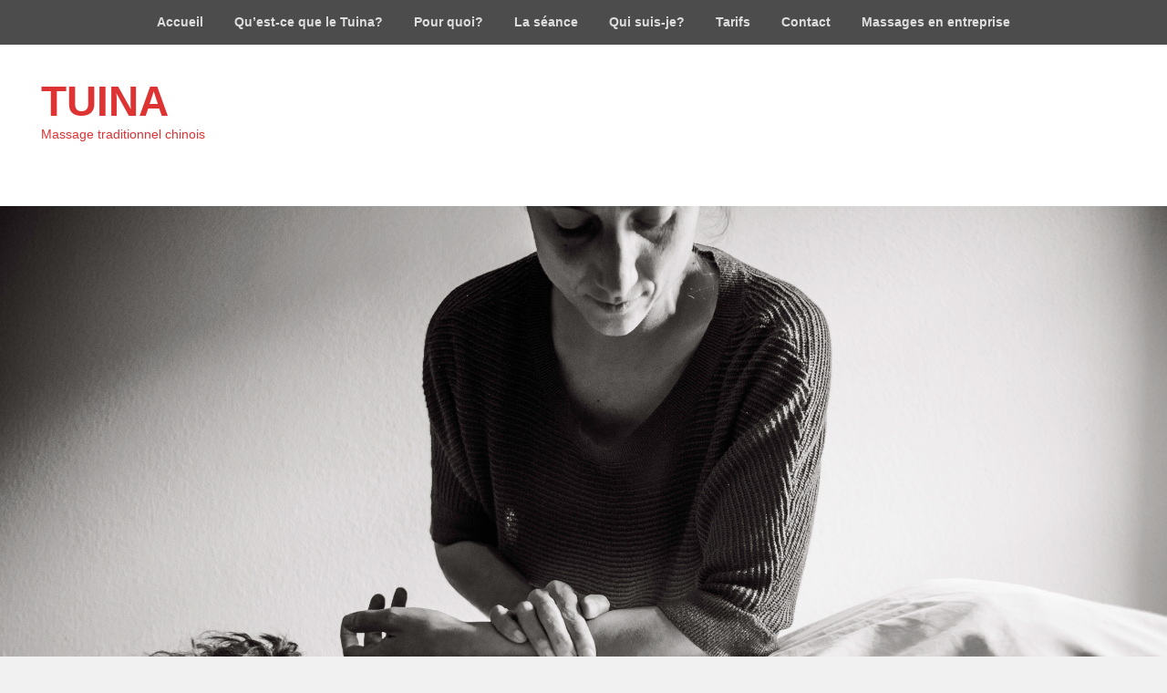

--- FILE ---
content_type: text/html; charset=UTF-8
request_url: http://www.massagetuina.ovh/massagetuina/?page_id=67
body_size: 4625
content:
<!DOCTYPE html>
<html lang="fr-FR">
<head>
<meta charset="UTF-8" />
<link rel="profile" href="http://gmpg.org/xfn/11" />
<link rel="pingback" href="http://www.massagetuina.ovh/massagetuina/xmlrpc.php" />
<title>La séance &#8211; TUINA</title>
<meta name="viewport" content="width=device-width, initial-scale=1.0"><link rel='dns-prefetch' href='//s.w.org' />
<link rel="alternate" type="application/rss+xml" title="TUINA &raquo; Flux" href="http://www.massagetuina.ovh/massagetuina/?feed=rss2" />
<link rel="alternate" type="application/rss+xml" title="TUINA &raquo; Flux des commentaires" href="http://www.massagetuina.ovh/massagetuina/?feed=comments-rss2" />
		<script type="text/javascript">
			window._wpemojiSettings = {"baseUrl":"https:\/\/s.w.org\/images\/core\/emoji\/2.4\/72x72\/","ext":".png","svgUrl":"https:\/\/s.w.org\/images\/core\/emoji\/2.4\/svg\/","svgExt":".svg","source":{"concatemoji":"http:\/\/www.massagetuina.ovh\/massagetuina\/wp-includes\/js\/wp-emoji-release.min.js?ver=4.9.3"}};
			!function(a,b,c){function d(a,b){var c=String.fromCharCode;l.clearRect(0,0,k.width,k.height),l.fillText(c.apply(this,a),0,0);var d=k.toDataURL();l.clearRect(0,0,k.width,k.height),l.fillText(c.apply(this,b),0,0);var e=k.toDataURL();return d===e}function e(a){var b;if(!l||!l.fillText)return!1;switch(l.textBaseline="top",l.font="600 32px Arial",a){case"flag":return!(b=d([55356,56826,55356,56819],[55356,56826,8203,55356,56819]))&&(b=d([55356,57332,56128,56423,56128,56418,56128,56421,56128,56430,56128,56423,56128,56447],[55356,57332,8203,56128,56423,8203,56128,56418,8203,56128,56421,8203,56128,56430,8203,56128,56423,8203,56128,56447]),!b);case"emoji":return b=d([55357,56692,8205,9792,65039],[55357,56692,8203,9792,65039]),!b}return!1}function f(a){var c=b.createElement("script");c.src=a,c.defer=c.type="text/javascript",b.getElementsByTagName("head")[0].appendChild(c)}var g,h,i,j,k=b.createElement("canvas"),l=k.getContext&&k.getContext("2d");for(j=Array("flag","emoji"),c.supports={everything:!0,everythingExceptFlag:!0},i=0;i<j.length;i++)c.supports[j[i]]=e(j[i]),c.supports.everything=c.supports.everything&&c.supports[j[i]],"flag"!==j[i]&&(c.supports.everythingExceptFlag=c.supports.everythingExceptFlag&&c.supports[j[i]]);c.supports.everythingExceptFlag=c.supports.everythingExceptFlag&&!c.supports.flag,c.DOMReady=!1,c.readyCallback=function(){c.DOMReady=!0},c.supports.everything||(h=function(){c.readyCallback()},b.addEventListener?(b.addEventListener("DOMContentLoaded",h,!1),a.addEventListener("load",h,!1)):(a.attachEvent("onload",h),b.attachEvent("onreadystatechange",function(){"complete"===b.readyState&&c.readyCallback()})),g=c.source||{},g.concatemoji?f(g.concatemoji):g.wpemoji&&g.twemoji&&(f(g.twemoji),f(g.wpemoji)))}(window,document,window._wpemojiSettings);
		</script>
		<style type="text/css">
img.wp-smiley,
img.emoji {
	display: inline !important;
	border: none !important;
	box-shadow: none !important;
	height: 1em !important;
	width: 1em !important;
	margin: 0 .07em !important;
	vertical-align: -0.1em !important;
	background: none !important;
	padding: 0 !important;
}
</style>
<link rel='stylesheet' id='catchevolution_style-css'  href='http://www.massagetuina.ovh/massagetuina/wp-content/themes/catch-evolution/style.css?ver=4.9.3' type='text/css' media='all' />
<link rel='stylesheet' id='genericons-css'  href='http://www.massagetuina.ovh/massagetuina/wp-content/themes/catch-evolution/genericons/genericons.css?ver=3.4.1' type='text/css' media='all' />
<link rel='stylesheet' id='catchevolution-responsive-css'  href='http://www.massagetuina.ovh/massagetuina/wp-content/themes/catch-evolution/css/responsive.css?ver=4.9.3' type='text/css' media='all' />
<script type='text/javascript' src='http://www.massagetuina.ovh/massagetuina/wp-includes/js/jquery/jquery.js?ver=1.12.4'></script>
<script type='text/javascript' src='http://www.massagetuina.ovh/massagetuina/wp-includes/js/jquery/jquery-migrate.min.js?ver=1.4.1'></script>
<script type='text/javascript'>
/* <![CDATA[ */
var screenReaderText = {"expand":"ouvrir le sous-menu","collapse":"fermer le sous-menu"};
/* ]]> */
</script>
<script type='text/javascript' src='http://www.massagetuina.ovh/massagetuina/wp-content/themes/catch-evolution/js/catchevolution-menu.min.js?ver=20171025'></script>
<!--[if lt IE 9]>
<script type='text/javascript' src='http://www.massagetuina.ovh/massagetuina/wp-content/themes/catch-evolution/js/catchevolution-ielte8.min.js?ver=3.7.3'></script>
<![endif]-->
<!--[if lte IE 6]>
<script type='text/javascript' src='http://www.massagetuina.ovh/massagetuina/wp-content/themes/catch-evolution/js/pngfix.min.js?ver=4.9.3'></script>
<![endif]-->
<link rel='https://api.w.org/' href='http://www.massagetuina.ovh/massagetuina/index.php?rest_route=/' />
<link rel="EditURI" type="application/rsd+xml" title="RSD" href="http://www.massagetuina.ovh/massagetuina/xmlrpc.php?rsd" />
<link rel="wlwmanifest" type="application/wlwmanifest+xml" href="http://www.massagetuina.ovh/massagetuina/wp-includes/wlwmanifest.xml" /> 
<meta name="generator" content="WordPress 4.9.3" />
<link rel="canonical" href="http://www.massagetuina.ovh/massagetuina/?page_id=67" />
<link rel='shortlink' href='http://www.massagetuina.ovh/massagetuina/?p=67' />
<link rel="alternate" type="application/json+oembed" href="http://www.massagetuina.ovh/massagetuina/index.php?rest_route=%2Foembed%2F1.0%2Fembed&#038;url=http%3A%2F%2Fwww.massagetuina.ovh%2Fmassagetuina%2F%3Fpage_id%3D67" />
<link rel="alternate" type="text/xml+oembed" href="http://www.massagetuina.ovh/massagetuina/index.php?rest_route=%2Foembed%2F1.0%2Fembed&#038;url=http%3A%2F%2Fwww.massagetuina.ovh%2Fmassagetuina%2F%3Fpage_id%3D67&#038;format=xml" />
<!-- refreshing cache -->	<style type="text/css">
			#site-title a,
		#site-description {
			color: #dd3333;
		}
		</style>
	</head>

<body class="page-template-default page page-id-67 has-header-top right-sidebar">


<div id="page" class="hfeed site">

	
            <div id="fixed-header-top" class="full-menu">
            <div class="wrapper">
                
                <div id="access-top" class="menu-access-wrap clearfix">
                    <div id="mobile-top-menu" class="mobile-menu-anchor top-menu">
                        <button id="menu-toggle-top" class="genericon genericon-menu">
                            <span class="mobile-menu-text">Menu</span>
                        </button>
                    </div><!-- #mobile-top-menu -->

                    <div id="site-top-menu" class="site-menu">
                        <nav id="access-top-menu" class="top-navigation" role="navigation" aria-label="Menu du haut">
                                <h3 class="screen-reader-text">Menu du haut</h3>
                                <ul id="top-nav" class="menu"><li id="menu-item-189" class="menu-item menu-item-type-post_type menu-item-object-page menu-item-home menu-item-189"><a href="http://www.massagetuina.ovh/massagetuina/">Accueil</a></li>
<li id="menu-item-72" class="menu-item menu-item-type-post_type menu-item-object-page menu-item-72"><a href="http://www.massagetuina.ovh/massagetuina/?page_id=66">Qu&rsquo;est-ce que le Tuina?</a></li>
<li id="menu-item-81" class="menu-item menu-item-type-post_type menu-item-object-page menu-item-81"><a href="http://www.massagetuina.ovh/massagetuina/?page_id=79">Pour quoi?</a></li>
<li id="menu-item-74" class="menu-item menu-item-type-post_type menu-item-object-page current-menu-item page_item page-item-67 current_page_item menu-item-74"><a href="http://www.massagetuina.ovh/massagetuina/?page_id=67">La séance</a></li>
<li id="menu-item-130" class="menu-item menu-item-type-post_type menu-item-object-page menu-item-130"><a href="http://www.massagetuina.ovh/massagetuina/?page_id=128">Qui suis-je?</a></li>
<li id="menu-item-86" class="menu-item menu-item-type-post_type menu-item-object-page menu-item-86"><a href="http://www.massagetuina.ovh/massagetuina/?page_id=80">Tarifs</a></li>
<li id="menu-item-191" class="menu-item menu-item-type-post_type menu-item-object-page menu-item-191"><a href="http://www.massagetuina.ovh/massagetuina/?page_id=190">Contact</a></li>
<li id="menu-item-237" class="menu-item menu-item-type-post_type menu-item-object-page menu-item-237"><a href="http://www.massagetuina.ovh/massagetuina/?page_id=233">Massages en entreprise</a></li>
</ul>                        </nav><!-- #access -->
                    </div><!-- #site-top-menu -->

                </div><!-- #access-top -->
            </div><!-- .wrapper -->
        </div><!-- #fixed-header-top -->
    
	<header id="branding" role="banner">
    	
    	<div id="header-content" class="clearfix">

        	<div class="wrapper">
				<div id="logo-wrap" class="clearfix"><!-- refreshing transient cache -->			<div id="site-details" class="normal">
												<p id="site-title"><a href="http://www.massagetuina.ovh/massagetuina/" title="TUINA" rel="home">TUINA</a></p>
														<p id="site-description">Massage traditionnel chinois</p>
					</div>
		</div><!-- #logo-wrap -->
            </div><!-- .wrapper -->

      	</div><!-- #header-content -->

    	<div id="header-image"><img width="4896" height="3264" src="http://www.massagetuina.ovh/massagetuina/wp-content/uploads/2018/02/DSCF2659.jpg" class="attachment-post-thumbnail size-post-thumbnail wp-post-image" alt="" srcset="http://www.massagetuina.ovh/massagetuina/wp-content/uploads/2018/02/DSCF2659.jpg 4896w, http://www.massagetuina.ovh/massagetuina/wp-content/uploads/2018/02/DSCF2659-300x200.jpg 300w, http://www.massagetuina.ovh/massagetuina/wp-content/uploads/2018/02/DSCF2659-768x512.jpg 768w, http://www.massagetuina.ovh/massagetuina/wp-content/uploads/2018/02/DSCF2659-1024x683.jpg 1024w" sizes="(max-width: 4896px) 100vw, 4896px" /></div>
	</header><!-- #branding -->

        
	
	<div id="main" class="clearfix">
    	<div class="wrapper">

 			
            <div class="content-sidebar-wrap">

				
                <div id="primary">

                    
                    <div id="content" role="main">
                        
				
					
<article id="post-67" class="post-67 page type-page status-publish has-post-thumbnail hentry">
	<header class="entry-header">
		<h1 class="entry-title"><a href="http://www.massagetuina.ovh/massagetuina/?page_id=67" title="Permalien pour La séance" rel="bookmark">La séance</a></h1>
	</header><!-- .entry-header -->

	<div class="entry-content">
		<p>&nbsp;</p>
<p><span style="color: #333333;"><span style="font-family: Helvetica, Arial, sans-serif;"><span style="font-size: medium;">La séance dure environ<strong> 1heure</strong>.</span></span></span></p>
<p><span style="font-family: Times New Roman, serif;"><span style="font-size: medium;"><span style="color: #333333;">En fonction du motif de consultation, le massage peut être précédé d&rsquo;un temps de </span><strong><span style="color: #333333;">diagnostic</span></strong><span style="color: #333333;"> afin de définir quelles sont la ou les causes du déséquilibre.</span></span></span></p>
<p><span style="color: #333333;"><span style="font-family: Helvetica, Arial, sans-serif;"><span style="font-size: medium;">Le Tuina s&rsquo;effectue sur une table de massage, sur une <strong>personne </strong></span></span></span><strong><span style="color: #333333;"><span style="font-family: Helvetica, Arial, sans-serif;"><span style="font-size: medium;">habillée</span></span></span></strong><span style="color: #333333;"><span style="font-family: Helvetica, Arial, sans-serif;"><span style="font-size: medium;"> (de préférence avec des vêtements souples et confortables) mais peut aussi être pratiqué <strong>avec de l&rsquo;huile</strong> selon le ressenti et les besoins de la personne.</span></span></span></p>
<p><span style="color: #333333;"><span style="font-family: Helvetica, Arial, sans-serif;"><span style="font-size: medium;">Je masse avec un </span></span></span><strong><span style="color: #333333;"><span style="font-family: Helvetica, Arial, sans-serif;"><span style="font-size: medium;">Anmobu</span></span></span></strong><span style="color: #333333;"><span style="font-family: Helvetica, Arial, sans-serif;"><span style="font-size: medium;"> (tissu en coton) qui permet de passer d&rsquo;une zone à l&rsquo;autre du corps sans que le geste soit entravé par les différents textiles (coutures, matière synthétique&#8230;)</span></span></span></p>
<p><span style="color: #333333;"><span style="font-family: Helvetica, Arial, sans-serif;"><span style="font-size: medium;">Le geste peut être profond sans forcer et précis sans déraper.</span></span></span></p>
<p><span style="color: #333333;"><span style="font-family: Times New Roman, serif;"><span style="font-size: medium;">Une séance peut inclure l&rsquo;utilisation de<strong> ventouses fixes</strong> ou<strong> mobiles</strong>, qui favorisent la circulation sanguine, permettant ainsi de lever les stagnations en venant nourrir les tissus et les muscles. </span></span></span></p>
<p><span style="color: #333333;"><span style="font-family: Times New Roman, serif;"><span style="font-size: medium;">L&rsquo;utilisation des ventouses est préconisée en cas de tensions musculaires chroniques et durables ou très marquées.</span></span></span></p>
<p><span style="color: #333333;"><span style="font-family: Times New Roman, serif;"><span style="font-size: medium;">Elles peuvent aussi être utiles en cas de premiers symptômes de froid.</span></span></span></p>
<p><span style="color: #333333;"><span style="font-family: Times New Roman, serif;"><span style="font-size: medium;">De même, l&rsquo;utilisation de <strong>moxas</strong> (cônes d&rsquo;armoise) peut s&rsquo;avérer utile pour traiter un déséquilibre énergétique, en vertu de ses propriétés chauffantes et asséchantes.</span></span></span></p>
<p>&nbsp;</p>
<p>&nbsp;</p>
			</div><!-- .entry-content -->
	<footer class="entry-meta">
			</footer><!-- .entry-meta -->
</article><!-- #post-67 -->
						<div id="comments">
	
	
	
	
</div><!-- #comments -->
				
			</div><!-- #content -->
		</div><!-- #primary -->

    <div id="secondary" class="widget-area" role="complementary">
		<!-- No Widget in Sidebar -->
			
    </div><!-- #secondary .widget-area -->
		</div><!-- #content-sidebar-wrap -->
           
	</div><!-- .wrapper -->
</div><!-- #main -->

    

<footer id="colophon" role="contentinfo">
	
<div id="supplementary" class="one">
	<div class="wrapper">
		    
            
                <div id="third" class="widget-area" role="complementary">
            <aside id="text-11" class="widget widget_text">			<div class="textwidget"><p>Conformément aux lois et décrets en vigueur, il ne s&rsquo;agit nullement de massage médical ou de kinésithérapie mais de techniques de bien-être.</p>
<p><strong>Photos</strong>: eyeofzeyla.wordpress.com</p>
</div>
		</aside>        </div><!-- #third .widget-area -->
           	</div><!-- .wrapper -->
</div><!-- #supplementary -->    
	<div id="site-generator">	
    	<div class="wrapper">	
			<div class="copyright">Copyright &copy; 2026 <a href="http://www.massagetuina.ovh/massagetuina/" title="TUINA" ><span>TUINA</span></a> Tous droits réservés.</div><div class="powered"><span class="theme-name">Theme&nbsp;: Catch Evolution par</span><span class="theme-author"><a href="https://catchthemes.com/" target="_blank" title="Thèmes Catch">Thèmes Catch</a></span></div> 
       	</div><!-- .wrapper -->
    </div><!-- #site-generator -->
       
</footer><!-- #colophon -->

</div><!-- #page -->


<!-- refreshing cache --><script type='text/javascript' src='http://www.massagetuina.ovh/massagetuina/wp-content/themes/catch-evolution/js/catchevolution-fitvids.min.js?ver=20130324'></script>
<script type='text/javascript' src='http://www.massagetuina.ovh/massagetuina/wp-includes/js/wp-embed.min.js?ver=4.9.3'></script>

</body>
</html>